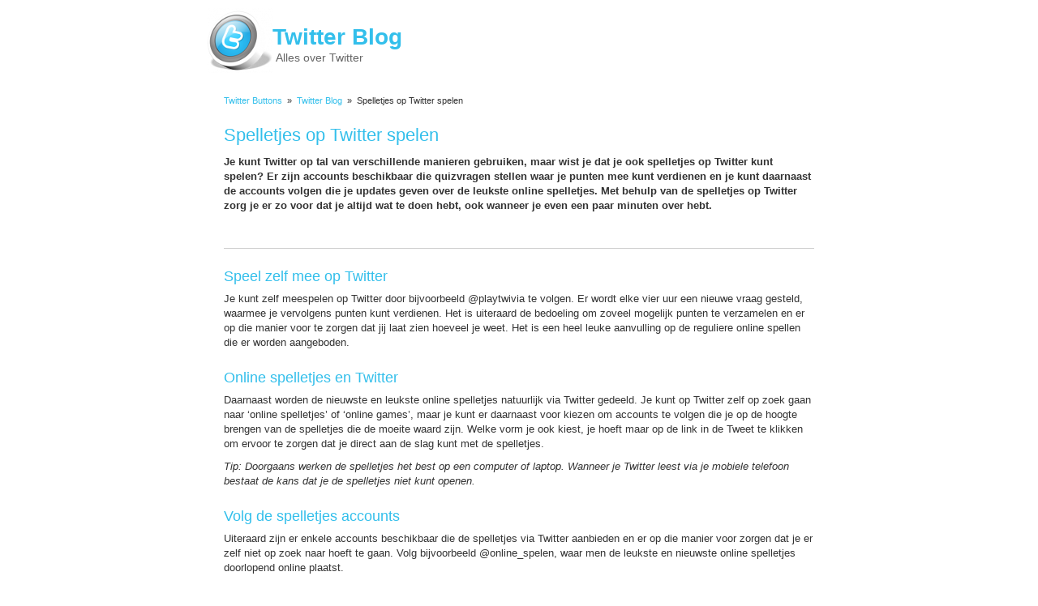

--- FILE ---
content_type: text/css; charset=utf-8
request_url: https://twitterbutton.nl/blog/wp-content/cache/min/1/blog/wp-content/themes/twitterbutton/style.css?ver=1678877382
body_size: 1093
content:
 @charset "UTF-8";html,body,div,span,applet,object,iframe,h1,h2,h3,h4,h5,h6,p,blockquote,pre,a,abbr,acronym,address,big,cite,code,del,dfn,em,img,ins,kbd,q,s,samp,small,strike,strong,sub,sup,tt,var,b,u,i,center,dl,dt,dd,ol,ul,li,fieldset,form,label,legend,table,caption,tbody,tfoot,thead,tr,th,td,article,aside,canvas,details,embed,figure,figcaption,footer,header,hgroup,menu,nav,output,ruby,section,summary,time,mark,audio,video{margin:0;padding:0;border:0;font-size:100%;font:inherit;vertical-align:baseline}article,aside,details,figcaption,figure,footer,header,hgroup,menu,nav,section{display:block}body{line-height:1}ul{list-style:none}ol{margin:0 25px 15px 25px}ol li{margin-bottom:5px}blockquote,q{quotes:none}blockquote:before,blockquote:after,q:before,q:after{content:'';content:none}table{border-collapse:collapse;border-spacing:0}body{background:#fff;font:13px/18px Verdana,Arial,Helvetica,sans-serif;color:#333}#wrap{width:788px;margin:0 auto}#header{height:80px;padding:10px 0 0 10px}#logo{width:80px;float:left}#head{margin-left:80px;padding-top:20px}#left{float:left}#right{float:right;padding:18px 30px 0 0}#top{background:#fff url(http://blog.twitterbutton.nl/wp-content/themes/twitterbutton/images/boven.gif) no-repeat left top;padding:5px 0}#menu{height:50px;font-size:12px;background:#fff url(http://blog.twitterbutton.nl/wp-content/themes/twitterbutton/images/menu.gif) no-repeat left top}#menu-adblock{padding:17px 0 0 25px;position:relative}#content{padding:10px;background:#fff url(http://blog.twitterbutton.nl/wp-content/themes/twitterbutton/images/lijn.gif) repeat-y left top}#main{padding:0 20px 10px;text-align:}p.min-height{min-height:105px;clear:both}#pagination{padding:10px 0}.floatleft{float:left;padding-bottom:3px}.floatright{float:right;margin:5px 35px 0 0}#related-posts{margin-top:25px}#bottom{background:#fff url(http://blog.twitterbutton.nl/wp-content/themes/twitterbutton/images/onder.gif) no-repeat left top;padding:10px 0}#footer{text-align:center;font-size:11px;color:#666;margin-bottom:10px}.ad{clear:both;margin:10px 0 3px}.comment-meta{padding-bottom:5px}.comment-body{padding:10px;background-color:#efefef}#header h1,.sitename{font-size:28px;font-weight:700;line-height:normal}#header h2,.description{padding-left:4px;font-size:14px;color:#666}h1.post-title{color:#33bfeb;font-size:22px;font-weight:400;margin:25px 0 15px 0}#main h2{color:#33bfeb;font-size:18px;padding:15px 0 10px 0}h2.entry-title{margin-bottom:5px}.entry-content H3{color:#33bfeb;font-size:18px;padding:15px 0 10px 0}h3.related{color:#333;font-size:16px;font-weight:700;margin:25px 0 5px 0}#respond h3{color:#33bfeb;font-size:16px;font-weight:700;margin-bottom:15px}h3#comments{color:#33bfeb;font-size:14px;margin:25px 0}.comment-author{font-weight:700}p{margin-bottom:10px}p#breadcrumbs{font-size:11px;margin-top:5px}p.excerpt{margin-top:5px}.entry-date{font-style:italic}hr.top,hr.bottom{clear:both;height:1px;border-width:0;color:#ccc;background-color:#ccc;padding:0 15px}hr.bottom{margin-bottom:10px}strong{font-weight:700}em{font-style:italic}.pagination{clear:both;padding:20px 0;position:relative;font-size:11px;line-height:13px}.pagination span,.pagination a{display:block;float:left;margin:2px 2px 2px 0;padding:6px 9px 5px 9px;text-decoration:none;width:auto;color:#fff;background:#efefef}.pagination a:hover{color:#fff;background:#33bfeb}.pagination .current{padding:6px 9px 5px 9px;background:#32bfeb;color:#fff}a:link,a:visited{color:#33bfeb;text-decoration:none}a:hover,a:active,a:focus{color:#000;text-decoration:none}#header h1 a,#header h1 a:visited,.sitename a,.sitename a:visited{color:#33bfeb}#header h1 a:hover,#header h1 a:active,#header h1 a:focus,.sitename a:hover,.sitename a:active,.sitename a:focus{color:#000}#footer a,#footer a:visited,#footer a:hover,#footer a:active,#footer a:focus{color:#666}#menu ul li{display:block;float:left}.entry-content ul{margin:0 0 10px 25px;list-style:disc}ul.related-posts{margin-left:25px;list-style:disc}li.depth-2,li.depth-3,li.depth-4,li.depth-5{margin:5px 0 0 15px}.valign{vertical-align:text-top}.img-atts-left{margin:0 0 0 5px}.img-atts-right{margin:0 5px 0 0}label.screen-reader-text{display:none}#respond{clear:both;margin-top:35px}input#url,label[for=url]{display:none}.alignnone{margin:5px 20px 20px 0}.aligncenter,div.aligncenter{display:block;margin:5px auto 5px auto}.alignright{float:right;margin:5px 0 20px 20px}.alignleft{float:left;margin:5px 20px 25px 0}.aligncenter{display:block;margin:5px auto 5px auto}a img.alignright{float:right;margin:5px 0 20px 20px}a img.alignnone{margin:5px 20px 20px 0}a img.alignleft{float:left;margin:5px 20px 20px 0}a img.aligncenter{display:block;margin-left:auto;margin-right:auto}.wp-caption{background:#fff;border:1px solid #f0f0f0;max-width:96%;padding:5px 3px 10px;text-align:center}.wp-caption.alignnone{margin:5px 20px 20px 0}.wp-caption.alignleft{margin:5px 20px 20px 0}.wp-caption.alignright{margin:5px 0 20px 20px}.wp-caption img{border:0 none;height:auto;margin:0;max-width:98.5%;padding:0;width:auto}.wp-caption p.wp-caption-text{font-size:11px;line-height:17px;margin:0;padding:0 4px 5px}blockquote{background:#f9f9f9;border-left:3px solid #ddd;margin:1em 10px 2em;padding:.5em 10px;quotes:"\201C""\201D""\2018""\2019"}blockquote p{font:12px Arial,Helvetica,sans-serif;display:inline;font-style:italic;line-height:35px}.quote{color:#ddd;font-size:4em;line-height:.1em;margin-right:.25em;vertical-align:-.4em}.blue{color:#33bfeb}